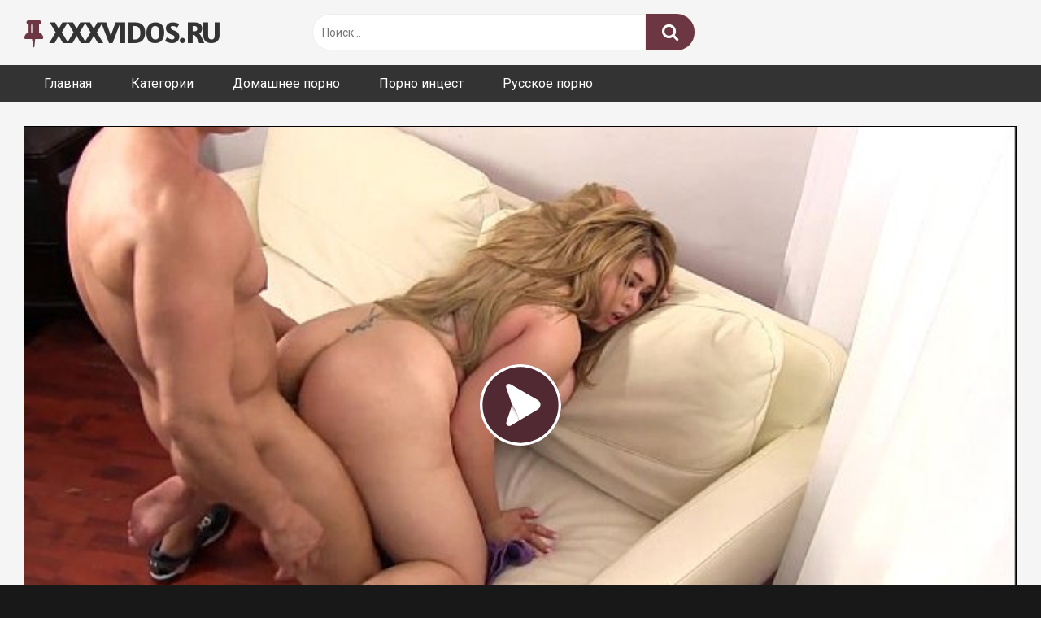

--- FILE ---
content_type: text/html; charset=UTF-8
request_url: https://xxxvidos.ru/svetlenkaya-zhirnaya-aziatka-arianny-gets-predlozhila-masteru-seks-za-remont-svoej-krutoj-tachki/
body_size: 13148
content:
<!DOCTYPE html>


<html lang="ru-RU">
<head>
<meta charset="UTF-8">
<meta content='width=device-width, initial-scale=1.0, maximum-scale=1.0, user-scalable=0' name='viewport' />
<link rel="profile" href="https://gmpg.org/xfn/11">
<link rel="icon" href="https://xxxvidos.ru/wp-content/uploads/2020/09/18.png">

<!-- Meta social networks -->

<!-- Meta Facebook -->
<meta property="fb:app_id" 			   content="966242223397117" />
<meta property="og:url"                content="https://xxxvidos.ru/svetlenkaya-zhirnaya-aziatka-arianny-gets-predlozhila-masteru-seks-za-remont-svoej-krutoj-tachki/" />
<meta property="og:type"               content="article" />
<meta property="og:title"              content="Светленькая жирная азиатка Arianny Gets предложила мастеру секс за ремонт своей крутой тачки" />
<meta property="og:description"        content="&lt;!-- wp:paragraph --&gt;
&lt;p&gt;Смотреть порно видео: Светленькая жирная азиатка Arianny Gets предложила мастеру секс за ремонт своей крутой тачки бесплатно онлайн&lt;/p&gt;
&lt;!-- /wp:paragraph --&gt;" />
<meta property="og:image"              content="https://xxxvidos.ru/wp-content/uploads/2020/09/curvy-asian-bbw-arianny-gets-pounded-like-hell-excl.jpg" />
<meta property="og:image:width" 	   content="200" />
<meta property="og:image:height" 	   content="200" />

<!-- Meta Twitter -->
<meta name="twitter:card" content="summary">
<!--<meta name="twitter:site" content="@site_username">-->
<meta name="twitter:title" content="Светленькая жирная азиатка Arianny Gets предложила мастеру секс за ремонт своей крутой тачки">
<meta name="twitter:description" content="&lt;!-- wp:paragraph --&gt;
&lt;p&gt;Смотреть порно видео: Светленькая жирная азиатка Arianny Gets предложила мастеру секс за ремонт своей крутой тачки бесплатно онлайн&lt;/p&gt;
&lt;!-- /wp:paragraph --&gt;">
<!--<meta name="twitter:creator" content="@creator_username">-->
<meta name="twitter:image" content="https://xxxvidos.ru/wp-content/uploads/2020/09/curvy-asian-bbw-arianny-gets-pounded-like-hell-excl.jpg">
<!--<meta name="twitter:domain" content="YourDomain.com">-->
<!-- Temp Style -->

<style>
            @import url(https://fonts.googleapis.com/css?family=Amaranth);
        body.custom-background {
        background-image: url();
        background-color: #181818!important;
        background-repeat: repeat;
        background-attachment: fixed;
    }
    .site-title a {        
        font-family: Amaranth;
        font-size: 36px;
    }
    .site-branding .logo img {
        max-width: 300px;
        max-height: 120px;
        margin-top: 0px;
        margin-left: 0px;
    }
    a,
    .site-title a i,
    .thumb-block:hover span.title,
    .categories-list .thumb-block:hover .entry-header .cat-title:before,
    .required,
    .post-like a:hover i,   
    .top-bar i:hover,
    .menu-toggle i,
    .main-navigation.toggled li:hover > a,
    .main-navigation.toggled li.focus > a,
    .main-navigation.toggled li.current_page_item > a,
    .main-navigation.toggled li.current-menu-item > a,
    #filters .filters-select:after,
    .top-bar .membership a i,
    .thumb-block:hover .photos-count i,
    .aside-filters span:hover a,
    .aside-filters span:hover a i,
    .filters a.active,
    .filters a:hover,
    .archive-aside a:hover,
    #video-links a:hover,
    #video-links a:hover i,
    .video-share .video-share-url a#clickme:hover,
    a#show-sharing-buttons.active,
    a#show-sharing-buttons.active i,
    .morelink:hover,
    .morelink:hover i,
    .footer-menu-container a:hover,
    .categories-list .thumb-block:hover .entry-header span,
    .tags-letter-block .tag-items .tag-item a:hover,
    .menu-toggle-open,
    .search-open {
        color: #6C3743;
    }
    button,
    .button,
    .btn,
    input[type="button"],
    input[type="reset"],
    input[type="submit"],
    .pagination ul li a.current,
    .pagination ul li a:hover,
    body #filters .label.secondary.active,
    .label.secondary:hover,
    .widget_categories ul li a:hover,
    a.tag-cloud-link:hover,
    .template-actors li a:hover,
    .rating-bar-meter,
    .vjs-play-progress,
    #filters .filters-options span:hover,
    .top-bar .social-share a:hover,
    .thumb-block:hover span.hd-video,
    .label:hover,
    .label:focus,
    .label:active,
    .mobile-pagination .pagination-nav span,
    .mobile-pagination .pagination-nav a {
        background-color: #6C3743!important;
    }
    button:hover,
    .button:hover {
        background-color: lighten(#6C3743,50%);
    }
    #video-tabs button.tab-link.active,
    .page-title,
    .page .entry-title,
    .comments-title,
    .comment-reply-title,
    input[type="text"]:focus,
    input[type="email"]:focus,
    input[type="url"]:focus,
    input[type="password"]:focus,
    input[type="search"]:focus,
    input[type="number"]:focus,
    input[type="tel"]:focus,
    input[type="range"]:focus,
    input[type="date"]:focus,
    input[type="month"]:focus,
    input[type="week"]:focus,
    input[type="time"]:focus,
    input[type="datetime"]:focus,
    input[type="datetime-local"]:focus,
    input[type="color"]:focus,
    textarea:focus,
    .filters a.active {
        border-color: #6C3743!important;
    }   
    ul li.current-menu-item a {
        border-bottom-color: #6C3743!important;
    } 
    .logo-watermark-img {
        max-width: px;
    }
    .video-js .vjs-big-play-button {
        background-color: #6C3743!important;
        border-color: #6C3743!important;
    }
</style>
<!-- Google Analytics -->

<!-- Meta Verification -->

<meta name='robots' content='index, follow, max-image-preview:large, max-snippet:-1, max-video-preview:-1' />

	<!-- This site is optimized with the Yoast SEO plugin v20.13 - https://yoast.com/wordpress/plugins/seo/ -->
	<title>Светленькая жирная азиатка Arianny Gets предложила мастеру секс за ремонт своей крутой тачки - Порно Видео</title>
	<meta name="description" content="Смотреть порно видео: Светленькая жирная азиатка Arianny Gets предложила мастеру секс за ремонт своей крутой тачки бесплатно онлайн" />
	<link rel="canonical" href="https://xxxvidos.ru/svetlenkaya-zhirnaya-aziatka-arianny-gets-predlozhila-masteru-seks-za-remont-svoej-krutoj-tachki/" />
	<meta property="og:locale" content="ru_RU" />
	<meta property="og:type" content="article" />
	<meta property="og:title" content="Светленькая жирная азиатка Arianny Gets предложила мастеру секс за ремонт своей крутой тачки - Порно Видео" />
	<meta property="og:description" content="Смотреть порно видео: Светленькая жирная азиатка Arianny Gets предложила мастеру секс за ремонт своей крутой тачки бесплатно онлайн" />
	<meta property="og:url" content="https://xxxvidos.ru/svetlenkaya-zhirnaya-aziatka-arianny-gets-predlozhila-masteru-seks-za-remont-svoej-krutoj-tachki/" />
	<meta property="og:site_name" content="Порно Видео" />
	<meta property="article:published_time" content="2020-09-13T17:17:52+00:00" />
	<meta property="og:image" content="https://xxxvidos.ru/wp-content/uploads/2020/09/curvy-asian-bbw-arianny-gets-pounded-like-hell-excl.jpg" />
	<meta property="og:image:width" content="600" />
	<meta property="og:image:height" content="337" />
	<meta property="og:image:type" content="image/jpeg" />
	<meta name="author" content="xxxvidos" />
	<meta name="twitter:card" content="summary_large_image" />
	<meta name="twitter:label1" content="Написано автором" />
	<meta name="twitter:data1" content="xxxvidos" />
	<script type="application/ld+json" class="yoast-schema-graph">{"@context":"https://schema.org","@graph":[{"@type":"WebPage","@id":"https://xxxvidos.ru/svetlenkaya-zhirnaya-aziatka-arianny-gets-predlozhila-masteru-seks-za-remont-svoej-krutoj-tachki/","url":"https://xxxvidos.ru/svetlenkaya-zhirnaya-aziatka-arianny-gets-predlozhila-masteru-seks-za-remont-svoej-krutoj-tachki/","name":"Светленькая жирная азиатка Arianny Gets предложила мастеру секс за ремонт своей крутой тачки - Порно Видео","isPartOf":{"@id":"https://xxxvidos.ru/#website"},"primaryImageOfPage":{"@id":"https://xxxvidos.ru/svetlenkaya-zhirnaya-aziatka-arianny-gets-predlozhila-masteru-seks-za-remont-svoej-krutoj-tachki/#primaryimage"},"image":{"@id":"https://xxxvidos.ru/svetlenkaya-zhirnaya-aziatka-arianny-gets-predlozhila-masteru-seks-za-remont-svoej-krutoj-tachki/#primaryimage"},"thumbnailUrl":"https://xxxvidos.ru/wp-content/uploads/2020/09/curvy-asian-bbw-arianny-gets-pounded-like-hell-excl.jpg","datePublished":"2020-09-13T17:17:52+00:00","dateModified":"2020-09-13T17:17:52+00:00","author":{"@id":"https://xxxvidos.ru/#/schema/person/28c868afb68457d1d4fd20a9552a8dbe"},"description":"Смотреть порно видео: Светленькая жирная азиатка Arianny Gets предложила мастеру секс за ремонт своей крутой тачки бесплатно онлайн","breadcrumb":{"@id":"https://xxxvidos.ru/svetlenkaya-zhirnaya-aziatka-arianny-gets-predlozhila-masteru-seks-za-remont-svoej-krutoj-tachki/#breadcrumb"},"inLanguage":"ru-RU","potentialAction":[{"@type":"ReadAction","target":["https://xxxvidos.ru/svetlenkaya-zhirnaya-aziatka-arianny-gets-predlozhila-masteru-seks-za-remont-svoej-krutoj-tachki/"]}]},{"@type":"ImageObject","inLanguage":"ru-RU","@id":"https://xxxvidos.ru/svetlenkaya-zhirnaya-aziatka-arianny-gets-predlozhila-masteru-seks-za-remont-svoej-krutoj-tachki/#primaryimage","url":"https://xxxvidos.ru/wp-content/uploads/2020/09/curvy-asian-bbw-arianny-gets-pounded-like-hell-excl.jpg","contentUrl":"https://xxxvidos.ru/wp-content/uploads/2020/09/curvy-asian-bbw-arianny-gets-pounded-like-hell-excl.jpg","width":600,"height":337},{"@type":"BreadcrumbList","@id":"https://xxxvidos.ru/svetlenkaya-zhirnaya-aziatka-arianny-gets-predlozhila-masteru-seks-za-remont-svoej-krutoj-tachki/#breadcrumb","itemListElement":[{"@type":"ListItem","position":1,"name":"Главная страница","item":"https://xxxvidos.ru/"},{"@type":"ListItem","position":2,"name":"Светленькая жирная азиатка Arianny Gets предложила мастеру секс за ремонт своей крутой тачки"}]},{"@type":"WebSite","@id":"https://xxxvidos.ru/#website","url":"https://xxxvidos.ru/","name":"Порно Видео","description":"Ещё один сайт на WordPress","potentialAction":[{"@type":"SearchAction","target":{"@type":"EntryPoint","urlTemplate":"https://xxxvidos.ru/?s={search_term_string}"},"query-input":"required name=search_term_string"}],"inLanguage":"ru-RU"},{"@type":"Person","@id":"https://xxxvidos.ru/#/schema/person/28c868afb68457d1d4fd20a9552a8dbe","name":"xxxvidos","sameAs":["https://xxxvidos.ru"],"url":"https://xxxvidos.ru/author/xxxvidos/"}]}</script>
	<!-- / Yoast SEO plugin. -->


<link rel='dns-prefetch' href='//vjs.zencdn.net' />
<link rel='dns-prefetch' href='//unpkg.com' />
<link rel='dns-prefetch' href='//fonts.googleapis.com' />
<link rel="alternate" type="application/rss+xml" title="Порно Видео &raquo; Лента" href="https://xxxvidos.ru/feed/" />
<link rel="alternate" type="application/rss+xml" title="Порно Видео &raquo; Лента комментариев" href="https://xxxvidos.ru/comments/feed/" />
<link rel="alternate" type="application/rss+xml" title="Порно Видео &raquo; Лента комментариев к &laquo;Светленькая жирная азиатка Arianny Gets предложила мастеру секс за ремонт своей крутой тачки&raquo;" href="https://xxxvidos.ru/svetlenkaya-zhirnaya-aziatka-arianny-gets-predlozhila-masteru-seks-za-remont-svoej-krutoj-tachki/feed/" />
<script type="text/javascript">
window._wpemojiSettings = {"baseUrl":"https:\/\/s.w.org\/images\/core\/emoji\/14.0.0\/72x72\/","ext":".png","svgUrl":"https:\/\/s.w.org\/images\/core\/emoji\/14.0.0\/svg\/","svgExt":".svg","source":{"concatemoji":"https:\/\/xxxvidos.ru\/wp-includes\/js\/wp-emoji-release.min.js?ver=6.1.9"}};
/*! This file is auto-generated */
!function(e,a,t){var n,r,o,i=a.createElement("canvas"),p=i.getContext&&i.getContext("2d");function s(e,t){var a=String.fromCharCode,e=(p.clearRect(0,0,i.width,i.height),p.fillText(a.apply(this,e),0,0),i.toDataURL());return p.clearRect(0,0,i.width,i.height),p.fillText(a.apply(this,t),0,0),e===i.toDataURL()}function c(e){var t=a.createElement("script");t.src=e,t.defer=t.type="text/javascript",a.getElementsByTagName("head")[0].appendChild(t)}for(o=Array("flag","emoji"),t.supports={everything:!0,everythingExceptFlag:!0},r=0;r<o.length;r++)t.supports[o[r]]=function(e){if(p&&p.fillText)switch(p.textBaseline="top",p.font="600 32px Arial",e){case"flag":return s([127987,65039,8205,9895,65039],[127987,65039,8203,9895,65039])?!1:!s([55356,56826,55356,56819],[55356,56826,8203,55356,56819])&&!s([55356,57332,56128,56423,56128,56418,56128,56421,56128,56430,56128,56423,56128,56447],[55356,57332,8203,56128,56423,8203,56128,56418,8203,56128,56421,8203,56128,56430,8203,56128,56423,8203,56128,56447]);case"emoji":return!s([129777,127995,8205,129778,127999],[129777,127995,8203,129778,127999])}return!1}(o[r]),t.supports.everything=t.supports.everything&&t.supports[o[r]],"flag"!==o[r]&&(t.supports.everythingExceptFlag=t.supports.everythingExceptFlag&&t.supports[o[r]]);t.supports.everythingExceptFlag=t.supports.everythingExceptFlag&&!t.supports.flag,t.DOMReady=!1,t.readyCallback=function(){t.DOMReady=!0},t.supports.everything||(n=function(){t.readyCallback()},a.addEventListener?(a.addEventListener("DOMContentLoaded",n,!1),e.addEventListener("load",n,!1)):(e.attachEvent("onload",n),a.attachEvent("onreadystatechange",function(){"complete"===a.readyState&&t.readyCallback()})),(e=t.source||{}).concatemoji?c(e.concatemoji):e.wpemoji&&e.twemoji&&(c(e.twemoji),c(e.wpemoji)))}(window,document,window._wpemojiSettings);
</script>
<style type="text/css">
img.wp-smiley,
img.emoji {
	display: inline !important;
	border: none !important;
	box-shadow: none !important;
	height: 1em !important;
	width: 1em !important;
	margin: 0 0.07em !important;
	vertical-align: -0.1em !important;
	background: none !important;
	padding: 0 !important;
}
</style>
	<link rel='stylesheet' id='wp-block-library-css' href='https://xxxvidos.ru/wp-includes/css/dist/block-library/style.min.css?ver=6.1.9' type='text/css' media='all' />
<link rel='stylesheet' id='classic-theme-styles-css' href='https://xxxvidos.ru/wp-includes/css/classic-themes.min.css?ver=1' type='text/css' media='all' />
<style id='global-styles-inline-css' type='text/css'>
body{--wp--preset--color--black: #000000;--wp--preset--color--cyan-bluish-gray: #abb8c3;--wp--preset--color--white: #ffffff;--wp--preset--color--pale-pink: #f78da7;--wp--preset--color--vivid-red: #cf2e2e;--wp--preset--color--luminous-vivid-orange: #ff6900;--wp--preset--color--luminous-vivid-amber: #fcb900;--wp--preset--color--light-green-cyan: #7bdcb5;--wp--preset--color--vivid-green-cyan: #00d084;--wp--preset--color--pale-cyan-blue: #8ed1fc;--wp--preset--color--vivid-cyan-blue: #0693e3;--wp--preset--color--vivid-purple: #9b51e0;--wp--preset--gradient--vivid-cyan-blue-to-vivid-purple: linear-gradient(135deg,rgba(6,147,227,1) 0%,rgb(155,81,224) 100%);--wp--preset--gradient--light-green-cyan-to-vivid-green-cyan: linear-gradient(135deg,rgb(122,220,180) 0%,rgb(0,208,130) 100%);--wp--preset--gradient--luminous-vivid-amber-to-luminous-vivid-orange: linear-gradient(135deg,rgba(252,185,0,1) 0%,rgba(255,105,0,1) 100%);--wp--preset--gradient--luminous-vivid-orange-to-vivid-red: linear-gradient(135deg,rgba(255,105,0,1) 0%,rgb(207,46,46) 100%);--wp--preset--gradient--very-light-gray-to-cyan-bluish-gray: linear-gradient(135deg,rgb(238,238,238) 0%,rgb(169,184,195) 100%);--wp--preset--gradient--cool-to-warm-spectrum: linear-gradient(135deg,rgb(74,234,220) 0%,rgb(151,120,209) 20%,rgb(207,42,186) 40%,rgb(238,44,130) 60%,rgb(251,105,98) 80%,rgb(254,248,76) 100%);--wp--preset--gradient--blush-light-purple: linear-gradient(135deg,rgb(255,206,236) 0%,rgb(152,150,240) 100%);--wp--preset--gradient--blush-bordeaux: linear-gradient(135deg,rgb(254,205,165) 0%,rgb(254,45,45) 50%,rgb(107,0,62) 100%);--wp--preset--gradient--luminous-dusk: linear-gradient(135deg,rgb(255,203,112) 0%,rgb(199,81,192) 50%,rgb(65,88,208) 100%);--wp--preset--gradient--pale-ocean: linear-gradient(135deg,rgb(255,245,203) 0%,rgb(182,227,212) 50%,rgb(51,167,181) 100%);--wp--preset--gradient--electric-grass: linear-gradient(135deg,rgb(202,248,128) 0%,rgb(113,206,126) 100%);--wp--preset--gradient--midnight: linear-gradient(135deg,rgb(2,3,129) 0%,rgb(40,116,252) 100%);--wp--preset--duotone--dark-grayscale: url('#wp-duotone-dark-grayscale');--wp--preset--duotone--grayscale: url('#wp-duotone-grayscale');--wp--preset--duotone--purple-yellow: url('#wp-duotone-purple-yellow');--wp--preset--duotone--blue-red: url('#wp-duotone-blue-red');--wp--preset--duotone--midnight: url('#wp-duotone-midnight');--wp--preset--duotone--magenta-yellow: url('#wp-duotone-magenta-yellow');--wp--preset--duotone--purple-green: url('#wp-duotone-purple-green');--wp--preset--duotone--blue-orange: url('#wp-duotone-blue-orange');--wp--preset--font-size--small: 13px;--wp--preset--font-size--medium: 20px;--wp--preset--font-size--large: 36px;--wp--preset--font-size--x-large: 42px;--wp--preset--spacing--20: 0.44rem;--wp--preset--spacing--30: 0.67rem;--wp--preset--spacing--40: 1rem;--wp--preset--spacing--50: 1.5rem;--wp--preset--spacing--60: 2.25rem;--wp--preset--spacing--70: 3.38rem;--wp--preset--spacing--80: 5.06rem;}:where(.is-layout-flex){gap: 0.5em;}body .is-layout-flow > .alignleft{float: left;margin-inline-start: 0;margin-inline-end: 2em;}body .is-layout-flow > .alignright{float: right;margin-inline-start: 2em;margin-inline-end: 0;}body .is-layout-flow > .aligncenter{margin-left: auto !important;margin-right: auto !important;}body .is-layout-constrained > .alignleft{float: left;margin-inline-start: 0;margin-inline-end: 2em;}body .is-layout-constrained > .alignright{float: right;margin-inline-start: 2em;margin-inline-end: 0;}body .is-layout-constrained > .aligncenter{margin-left: auto !important;margin-right: auto !important;}body .is-layout-constrained > :where(:not(.alignleft):not(.alignright):not(.alignfull)){max-width: var(--wp--style--global--content-size);margin-left: auto !important;margin-right: auto !important;}body .is-layout-constrained > .alignwide{max-width: var(--wp--style--global--wide-size);}body .is-layout-flex{display: flex;}body .is-layout-flex{flex-wrap: wrap;align-items: center;}body .is-layout-flex > *{margin: 0;}:where(.wp-block-columns.is-layout-flex){gap: 2em;}.has-black-color{color: var(--wp--preset--color--black) !important;}.has-cyan-bluish-gray-color{color: var(--wp--preset--color--cyan-bluish-gray) !important;}.has-white-color{color: var(--wp--preset--color--white) !important;}.has-pale-pink-color{color: var(--wp--preset--color--pale-pink) !important;}.has-vivid-red-color{color: var(--wp--preset--color--vivid-red) !important;}.has-luminous-vivid-orange-color{color: var(--wp--preset--color--luminous-vivid-orange) !important;}.has-luminous-vivid-amber-color{color: var(--wp--preset--color--luminous-vivid-amber) !important;}.has-light-green-cyan-color{color: var(--wp--preset--color--light-green-cyan) !important;}.has-vivid-green-cyan-color{color: var(--wp--preset--color--vivid-green-cyan) !important;}.has-pale-cyan-blue-color{color: var(--wp--preset--color--pale-cyan-blue) !important;}.has-vivid-cyan-blue-color{color: var(--wp--preset--color--vivid-cyan-blue) !important;}.has-vivid-purple-color{color: var(--wp--preset--color--vivid-purple) !important;}.has-black-background-color{background-color: var(--wp--preset--color--black) !important;}.has-cyan-bluish-gray-background-color{background-color: var(--wp--preset--color--cyan-bluish-gray) !important;}.has-white-background-color{background-color: var(--wp--preset--color--white) !important;}.has-pale-pink-background-color{background-color: var(--wp--preset--color--pale-pink) !important;}.has-vivid-red-background-color{background-color: var(--wp--preset--color--vivid-red) !important;}.has-luminous-vivid-orange-background-color{background-color: var(--wp--preset--color--luminous-vivid-orange) !important;}.has-luminous-vivid-amber-background-color{background-color: var(--wp--preset--color--luminous-vivid-amber) !important;}.has-light-green-cyan-background-color{background-color: var(--wp--preset--color--light-green-cyan) !important;}.has-vivid-green-cyan-background-color{background-color: var(--wp--preset--color--vivid-green-cyan) !important;}.has-pale-cyan-blue-background-color{background-color: var(--wp--preset--color--pale-cyan-blue) !important;}.has-vivid-cyan-blue-background-color{background-color: var(--wp--preset--color--vivid-cyan-blue) !important;}.has-vivid-purple-background-color{background-color: var(--wp--preset--color--vivid-purple) !important;}.has-black-border-color{border-color: var(--wp--preset--color--black) !important;}.has-cyan-bluish-gray-border-color{border-color: var(--wp--preset--color--cyan-bluish-gray) !important;}.has-white-border-color{border-color: var(--wp--preset--color--white) !important;}.has-pale-pink-border-color{border-color: var(--wp--preset--color--pale-pink) !important;}.has-vivid-red-border-color{border-color: var(--wp--preset--color--vivid-red) !important;}.has-luminous-vivid-orange-border-color{border-color: var(--wp--preset--color--luminous-vivid-orange) !important;}.has-luminous-vivid-amber-border-color{border-color: var(--wp--preset--color--luminous-vivid-amber) !important;}.has-light-green-cyan-border-color{border-color: var(--wp--preset--color--light-green-cyan) !important;}.has-vivid-green-cyan-border-color{border-color: var(--wp--preset--color--vivid-green-cyan) !important;}.has-pale-cyan-blue-border-color{border-color: var(--wp--preset--color--pale-cyan-blue) !important;}.has-vivid-cyan-blue-border-color{border-color: var(--wp--preset--color--vivid-cyan-blue) !important;}.has-vivid-purple-border-color{border-color: var(--wp--preset--color--vivid-purple) !important;}.has-vivid-cyan-blue-to-vivid-purple-gradient-background{background: var(--wp--preset--gradient--vivid-cyan-blue-to-vivid-purple) !important;}.has-light-green-cyan-to-vivid-green-cyan-gradient-background{background: var(--wp--preset--gradient--light-green-cyan-to-vivid-green-cyan) !important;}.has-luminous-vivid-amber-to-luminous-vivid-orange-gradient-background{background: var(--wp--preset--gradient--luminous-vivid-amber-to-luminous-vivid-orange) !important;}.has-luminous-vivid-orange-to-vivid-red-gradient-background{background: var(--wp--preset--gradient--luminous-vivid-orange-to-vivid-red) !important;}.has-very-light-gray-to-cyan-bluish-gray-gradient-background{background: var(--wp--preset--gradient--very-light-gray-to-cyan-bluish-gray) !important;}.has-cool-to-warm-spectrum-gradient-background{background: var(--wp--preset--gradient--cool-to-warm-spectrum) !important;}.has-blush-light-purple-gradient-background{background: var(--wp--preset--gradient--blush-light-purple) !important;}.has-blush-bordeaux-gradient-background{background: var(--wp--preset--gradient--blush-bordeaux) !important;}.has-luminous-dusk-gradient-background{background: var(--wp--preset--gradient--luminous-dusk) !important;}.has-pale-ocean-gradient-background{background: var(--wp--preset--gradient--pale-ocean) !important;}.has-electric-grass-gradient-background{background: var(--wp--preset--gradient--electric-grass) !important;}.has-midnight-gradient-background{background: var(--wp--preset--gradient--midnight) !important;}.has-small-font-size{font-size: var(--wp--preset--font-size--small) !important;}.has-medium-font-size{font-size: var(--wp--preset--font-size--medium) !important;}.has-large-font-size{font-size: var(--wp--preset--font-size--large) !important;}.has-x-large-font-size{font-size: var(--wp--preset--font-size--x-large) !important;}
.wp-block-navigation a:where(:not(.wp-element-button)){color: inherit;}
:where(.wp-block-columns.is-layout-flex){gap: 2em;}
.wp-block-pullquote{font-size: 1.5em;line-height: 1.6;}
</style>
<link rel='stylesheet' id='wpst-font-awesome-css' href='https://xxxvidos.ru/wp-content/themes/ultimatube/assets/stylesheets/font-awesome/css/font-awesome.min.css?ver=4.7.0' type='text/css' media='all' />
<link rel='stylesheet' id='wpst-videojs-style-css' href='//vjs.zencdn.net/7.8.4/video-js.css?ver=7.8.4' type='text/css' media='all' />
<link rel='stylesheet' id='wpst-roboto-font-css' href='https://fonts.googleapis.com/css?family=Roboto%3A400%2C700&#038;ver=1.1.4' type='text/css' media='all' />
<link rel='stylesheet' id='wpst-style-css' href='https://xxxvidos.ru/wp-content/themes/ultimatube/style.css?ver=1.1.4' type='text/css' media='all' />
<script type='text/javascript' src='https://xxxvidos.ru/wp-includes/js/jquery/jquery.min.js?ver=3.6.1' id='jquery-core-js'></script>
<script type='text/javascript' src='https://xxxvidos.ru/wp-includes/js/jquery/jquery-migrate.min.js?ver=3.3.2' id='jquery-migrate-js'></script>
<link rel="https://api.w.org/" href="https://xxxvidos.ru/wp-json/" /><link rel="alternate" type="application/json" href="https://xxxvidos.ru/wp-json/wp/v2/posts/503" /><link rel="EditURI" type="application/rsd+xml" title="RSD" href="https://xxxvidos.ru/xmlrpc.php?rsd" />
<link rel="wlwmanifest" type="application/wlwmanifest+xml" href="https://xxxvidos.ru/wp-includes/wlwmanifest.xml" />
<meta name="generator" content="WordPress 6.1.9" />
<link rel='shortlink' href='https://xxxvidos.ru/?p=503' />
<link rel="alternate" type="application/json+oembed" href="https://xxxvidos.ru/wp-json/oembed/1.0/embed?url=https%3A%2F%2Fxxxvidos.ru%2Fsvetlenkaya-zhirnaya-aziatka-arianny-gets-predlozhila-masteru-seks-za-remont-svoej-krutoj-tachki%2F" />
<link rel="alternate" type="text/xml+oembed" href="https://xxxvidos.ru/wp-json/oembed/1.0/embed?url=https%3A%2F%2Fxxxvidos.ru%2Fsvetlenkaya-zhirnaya-aziatka-arianny-gets-predlozhila-masteru-seks-za-remont-svoej-krutoj-tachki%2F&#038;format=xml" />
<link rel="pingback" href="https://xxxvidos.ru/xmlrpc.php"><style type="text/css" id="custom-background-css">
body.custom-background { background-color: #494949; }
</style>
	</head>

<body class="post-template-default single single-post postid-503 single-format-video custom-background">

<div id="page">
	<a class="skip-link screen-reader-text" href="#content">Skip to content</a>

	<div class="header row">
		<div class="site-branding">
			<div class="logo">
															<p class="site-title"><a href="https://xxxvidos.ru/" rel="home"><i class="fa fa-thumb-tack"></i> XXXVIDOS.RU</a></p>
										
				
							</div>
		</div><!-- .site-branding -->
		
		<div class="search-menu-mobile">
    <div class="header-search-mobile">
        <i class="fa fa-search"></i>    
    </div>	
    <div id="menu-toggle">
        <i class="fa fa-bars"></i>
    </div>
</div>

<div class="header-search">
    <form method="get" id="searchform" action="https://xxxvidos.ru/">        
                    <input class="input-group-field" value="Поиск..." name="s" id="s" onfocus="if (this.value == 'Поиск...') {this.value = '';}" onblur="if (this.value == '') {this.value = 'Поиск...';}" type="text" />
                
        <input class="fa-input" type="submit" id="searchsubmit" value="&#xf002;" />        
    </form>
</div>
		<nav id="site-navigation" class="main-navigation " role="navigation">
						<div id="head-mobile"></div>
			<div class="button-nav"></div>			
			<ul id="menu-main-menu" class="menu"><li id="menu-item-12" class="menu-item menu-item-type-custom menu-item-object-custom menu-item-home menu-item-12"><a href="https://xxxvidos.ru">Главная</a></li>
<li id="menu-item-13" class="menu-item menu-item-type-post_type menu-item-object-page menu-item-13"><a href="https://xxxvidos.ru/categories/">Категории</a></li>
<li id="menu-item-1160" class="menu-item menu-item-type-custom menu-item-object-custom menu-item-1160"><a href="https://xxxvidos.ru/category/domashnee-porno/">Домашнее порно</a></li>
<li id="menu-item-1161" class="menu-item menu-item-type-custom menu-item-object-custom menu-item-1161"><a href="https://xxxvidos.ru/category/porno-intsest/">Порно инцест</a></li>
<li id="menu-item-1163" class="menu-item menu-item-type-custom menu-item-object-custom menu-item-1163"><a href="https://xxxvidos.ru/category/russkoe-porno/">Русское порно</a></li>
</ul>		</nav>
	</div>
	<div class="clear"></div> 

	
	<div id="content" class="site-content row">

	<div id="primary" class="content-area">
		<main id="main" class="site-main" role="main">

		
<article id="post-503" class="post-503 post type-post status-publish format-video has-post-thumbnail hentry category-tolstushki-porno post_format-post-format-video" itemprop="video" itemscope itemtype="http://schema.org/VideoObject">
	
	<div class="entry-content">
		
<div class="video-player-area 
">
	<div class="video-player">
		<meta itemprop="author" content="xxxvidos" />
		<meta itemprop="name" content="Светленькая жирная азиатка Arianny Gets предложила мастеру секс за ремонт своей крутой тачки" />
					<meta itemprop="description" content="Смотреть порно видео: Светленькая жирная азиатка Arianny Gets предложила мастеру секс за ремонт своей крутой тачки бесплатно онлайн" />
				<meta itemprop="duration" content="P0DT0H7M0S" />
		<meta itemprop="thumbnailUrl" content="https://cdn77-pic.xvideos-cdn.com/videos/thumbs169lll/b4/40/72/b440724082cd140af153189a26d3ebd8/b440724082cd140af153189a26d3ebd8.22.jpg" />
					<meta itemprop="embedURL" content="https://www.xvideos.com/embedframe/14226277" />
				<meta itemprop="uploadDate" content="2020-09-13T20:17:52+03:00" />

					<div class="responsive-player">
				<iframe src="https://xxxvidos.ru/wp-content/plugins/clean-tube-player/public/player-x.php?q=[base64]" frameborder="0" scrolling="no" allowfullscreen></iframe>			</div>
		
		<!-- Inside video player advertising -->
								</div>

				
	<div class="video-infos">
		<div class="title-views">
			<h1 itemprop="name">Светленькая жирная азиатка Arianny Gets предложила мастеру секс за ремонт своей крутой тачки</h1>							<span class="views"><i class="fa fa-eye"></i> 88</span>
					</div>
		        
	</div>

	<div class="video-actions">
					<div id="video-rate"><div class="post-like"><a href="#" data-post_id="503" data-post_like="like"><span class="like" title="Мне нравится"><span id="more"><i class="fa fa-thumbs-up"></i></span></a>
		<div class="rating-likes-bar">
			<div class="likes"><span class="likes_count">0</span> / <span class="dislikes_count">0</span></div>
			<div class="rating-bar">			
				<div class="rating-bar-meter"></div>
			</div>		
		</div>
		<a href="#" data-post_id="503" data-post_like="dislike">
			<span title="Мне не нравится" class="qtip dislike"><span id="less"><i class="fa fa-thumbs-down fa-flip-horizontal"></i></span></span>
		</a></div></div>    
							<div id="video-links">
				<a id="show-sharing-buttons" href="#!"><i class="fa fa-share-alt"></i> Поделиться</a>
							</div>
			</div>   
			<div class="video-share">
			<span class="title">Поделиться</span>
			<div class="share-buttons">
				    <!-- Facebook -->
            <div id="fb-root"></div>
        <script>(function(d, s, id) {
        var js, fjs = d.getElementsByTagName(s)[0];
        if (d.getElementById(id)) return;
        js = d.createElement(s); js.id = id;
        js.src = 'https://connect.facebook.net/fr_FR/sdk.js#xfbml=1&version=v2.12';
        fjs.parentNode.insertBefore(js, fjs);
        }(document, 'script', 'facebook-jssdk'));</script>
        <a target="_blank" href="https://www.facebook.com/sharer/sharer.php?u=https://xxxvidos.ru/svetlenkaya-zhirnaya-aziatka-arianny-gets-predlozhila-masteru-seks-za-remont-svoej-krutoj-tachki/&amp;src=sdkpreparse"><i id="facebook" class="fa fa-facebook"></i></a>
    
    <!-- Twitter -->
            <a target="_blank" href="https://twitter.com/home?status=https://xxxvidos.ru/svetlenkaya-zhirnaya-aziatka-arianny-gets-predlozhila-masteru-seks-za-remont-svoej-krutoj-tachki/"><i id="twitter" class="fa fa-twitter"></i></a>
    
    <!-- Google Plus -->
            <a target="_blank" href="https://plus.google.com/share?url=https://xxxvidos.ru/svetlenkaya-zhirnaya-aziatka-arianny-gets-predlozhila-masteru-seks-za-remont-svoej-krutoj-tachki/"><i id="googleplus" class="fa fa-google-plus"></i></a>
    
    <!-- Linkedin -->
            <a target="_blank" href="https://www.linkedin.com/shareArticle?mini=true&amp;url=https://xxxvidos.ru/svetlenkaya-zhirnaya-aziatka-arianny-gets-predlozhila-masteru-seks-za-remont-svoej-krutoj-tachki/&amp;title=Светленькая жирная азиатка Arianny Gets предложила мастеру секс за ремонт своей крутой тачки&amp;summary=&lt;!-- wp:paragraph --&gt;
&lt;p&gt;Смотреть порно видео: Светленькая жирная азиатка Arianny Gets предложила мастеру секс за ремонт своей крутой тачки бесплатно онлайн&lt;/p&gt;
&lt;!-- /wp:paragraph --&gt;&amp;source=https://xxxvidos.ru"><i id="linkedin" class="fa fa-linkedin"></i></a>
            
    <!-- Tumblr -->
            <a target="_blank" href="https://tumblr.com/widgets/share/tool?canonicalUrl=https://xxxvidos.ru/svetlenkaya-zhirnaya-aziatka-arianny-gets-predlozhila-masteru-seks-za-remont-svoej-krutoj-tachki/"><i id="tumblr" class="fa fa-tumblr-square"></i></a>
    
    <!-- Reddit -->
            <a target="_blank" href="http://www.reddit.com/submit?url"><i id="reddit" class="fa fa-reddit-square"></i></a>
    
    <!-- Odnoklassniki -->
            <a target="_blank" href="http://www.odnoklassniki.ru/dk?st.cmd=addShare&st._surl=https://xxxvidos.ru/svetlenkaya-zhirnaya-aziatka-arianny-gets-predlozhila-masteru-seks-za-remont-svoej-krutoj-tachki/&title=Светленькая жирная азиатка Arianny Gets предложила мастеру секс за ремонт своей крутой тачки"><i id="odnoklassniki" class="fa fa-odnoklassniki"></i></a>
    
    <!-- VK -->
            <script type="text/javascript" src="https://vk.com/js/api/share.js?95" charset="windows-1251"></script>
        <a href="http://vk.com/share.php?url=https://xxxvidos.ru/svetlenkaya-zhirnaya-aziatka-arianny-gets-predlozhila-masteru-seks-za-remont-svoej-krutoj-tachki/" target="_blank"><i id="vk" class="fa fa-vk"></i></a>
    
    <!-- Email -->
            <a target="_blank" href="/cdn-cgi/l/email-protection#[base64]"><i id="email" class="fa fa-envelope"></i></a>
    			</div>
			<div class="video-share-url">
				<textarea id="copyme" readonly="readonly">https://xxxvidos.ru/svetlenkaya-zhirnaya-aziatka-arianny-gets-predlozhila-masteru-seks-za-remont-svoej-krutoj-tachki/</textarea>
				<a id="clickme">Копировать ссылку</a>
				<textarea id="temptext"></textarea>
			</div>
			<div class="clear"></div>
		</div>        				
	
			<div class="video-tags">
			<div class="tags-list"><a href="https://xxxvidos.ru/category/tolstushki-porno/" class="label" title="Толстушки порно"><i class="fa fa-folder"></i> Толстушки порно</a></div>		</div>
	
	<!-- Description -->
			<div class="video-description">            
			<div class="desc 
			">
			
<p>Смотреть порно видео: Светленькая жирная азиатка Arianny Gets предложила мастеру секс за ремонт своей крутой тачки бесплатно онлайн</p>
			</div>
		</div>
		
</div><!-- .video-player-area -->
				<div class="sidebar-ads">
            </div>	</div>
	
	<div class="under-video-block">
                                <div class="videos-list">
            <article id="post-516" class="thumb-block post-516 post type-post status-publish format-video has-post-thumbnail hentry category-tolstushki-porno post_format-post-format-video">
	<a href="https://xxxvidos.ru/ryzhevolosaya-tolstushka-julie-ann-s-zhadnostyu-sosnula-hudomu-muzhiku-i-otdalas-na-chetverenkah/" title="Рыжеволосая толстушка Julie Ann с жадностью соснула худому мужику и отдалась на четвереньках">

		<!-- Trailer -->
		
					<!-- Thumbnail -->
			<div class="post-thumbnail " >
				<img data-src="https://xxxvidos.ru/wp-content/uploads/2020/09/horny-redhead-bbw-julie-ann-more-gets-her-pussy-reamed-period-320x180.jpg" alt="Рыжеволосая толстушка Julie Ann с жадностью соснула худому мужику и отдалась на четвереньках" src="https://xxxvidos.ru/wp-content/themes/ultimatube/assets/img/px.gif">												<span class="duration">08:00</span>			</div>

		
		<header class="entry-header">
			<span class="title">Рыжеволосая толстушка Julie Ann с жадностью соснула худому мужику и отдалась на четвереньках</span>

							<div class="under-thumb">
											<span class="views"><i class="fa fa-eye"></i> 80</span>
					
																				</div>
					</header><!-- .entry-header -->
	</a>
</article><!-- #post-## -->
<article id="post-535" class="thumb-block post-535 post type-post status-publish format-video has-post-thumbnail hentry category-tolstushki-porno post_format-post-format-video">
	<a href="https://xxxvidos.ru/svetlovolosaya-molodaya-tolstushka-sasha-juggs-gluboko-sosnula-tolstyj-chlen-i-dala-stariku-rakom/" title="Светловолосая молодая толстушка Sasha Juggs глубоко соснула толстый член и дала старику раком">

		<!-- Trailer -->
		
					<!-- Thumbnail -->
			<div class="post-thumbnail " >
				<img data-src="https://xxxvidos.ru/wp-content/uploads/2020/09/big-titted-bbw-sasha-juggs-gets-her-chubby-pussy-hammered-hard-320x180.jpg" alt="Светловолосая молодая толстушка Sasha Juggs глубоко соснула толстый член и дала старику раком" src="https://xxxvidos.ru/wp-content/themes/ultimatube/assets/img/px.gif">												<span class="duration">09:00</span>			</div>

		
		<header class="entry-header">
			<span class="title">Светловолосая молодая толстушка Sasha Juggs глубоко соснула толстый член и дала старику раком</span>

							<div class="under-thumb">
											<span class="views"><i class="fa fa-eye"></i> 407</span>
					
																				</div>
					</header><!-- .entry-header -->
	</a>
</article><!-- #post-## -->
<article id="post-533" class="thumb-block post-533 post type-post status-publish format-video has-post-thumbnail hentry category-tolstushki-porno post_format-post-format-video">
	<a href="https://xxxvidos.ru/dve-neveroyatno-zhirnye-sestrenki-bryunetki-ugovorili-na-gruppovuhu-hudenkogo-macho-s-bolshim-herom/" title="Две невероятно жирные сестренки брюнетки уговорили на групповуху худенького мачо с большим хером">

		<!-- Trailer -->
		
					<!-- Thumbnail -->
			<div class="post-thumbnail " >
				<img data-src="https://xxxvidos.ru/wp-content/uploads/2020/09/super-tanker-threesome-320x180.jpg" alt="Две невероятно жирные сестренки брюнетки уговорили на групповуху худенького мачо с большим хером" src="https://xxxvidos.ru/wp-content/themes/ultimatube/assets/img/px.gif">												<span class="duration">08:00</span>			</div>

		
		<header class="entry-header">
			<span class="title">Две невероятно жирные сестренки брюнетки уговорили на групповуху худенького мачо с большим хером</span>

							<div class="under-thumb">
											<span class="views"><i class="fa fa-eye"></i> 114</span>
					
																		<span class="rating"><i class="fa fa-thumbs-up"></i> 100%</span>
															</div>
					</header><!-- .entry-header -->
	</a>
</article><!-- #post-## -->
<article id="post-530" class="thumb-block post-530 post type-post status-publish format-video has-post-thumbnail hentry category-tolstushki-porno post_format-post-format-video">
	<a href="https://xxxvidos.ru/18-letnyuyu-simpatichnuyu-tolstushku-na-privatnom-kastinge-deret-rakom-temnokozhij-agent/" title="18 летнюю симпатичную толстушку на приватном кастинге дерет раком темнокожий агент">

		<!-- Trailer -->
		
					<!-- Thumbnail -->
			<div class="post-thumbnail " >
				<img data-src="https://xxxvidos.ru/wp-content/uploads/2020/09/18-year-old-bbw-fucked-during-casting-320x180.jpg" alt="18 летнюю симпатичную толстушку на приватном кастинге дерет раком темнокожий агент" src="https://xxxvidos.ru/wp-content/themes/ultimatube/assets/img/px.gif">												<span class="duration">14:00</span>			</div>

		
		<header class="entry-header">
			<span class="title">18 летнюю симпатичную толстушку на приватном кастинге дерет раком темнокожий агент</span>

							<div class="under-thumb">
											<span class="views"><i class="fa fa-eye"></i> 210</span>
					
																		<span class="rating"><i class="fa fa-thumbs-up"></i> 0%</span>
															</div>
					</header><!-- .entry-header -->
	</a>
</article><!-- #post-## -->
<article id="post-527" class="thumb-block post-527 post type-post status-publish format-video has-post-thumbnail hentry category-tolstushki-porno post_format-post-format-video">
	<a href="https://xxxvidos.ru/lysyj-zdorovyj-negr-bolshim-chernym-huem-smog-otodrat-ryzhuyu-tolstushku-kandi-kobain/" title="Лысый здоровый негр большим черным хуем смог отодрать рыжую толстушку Kandi Kobain">

		<!-- Trailer -->
		
					<!-- Thumbnail -->
			<div class="post-thumbnail " >
				<img data-src="https://xxxvidos.ru/wp-content/uploads/2020/09/sexy-busty-white-bbw-slut-kandi-kobain-fucks-big-black-cock-320x180.jpg" alt="Лысый здоровый негр большим черным хуем смог отодрать рыжую толстушку Kandi Kobain" src="https://xxxvidos.ru/wp-content/themes/ultimatube/assets/img/px.gif">												<span class="duration">03:00</span>			</div>

		
		<header class="entry-header">
			<span class="title">Лысый здоровый негр большим черным хуем смог отодрать рыжую толстушку Kandi Kobain</span>

							<div class="under-thumb">
											<span class="views"><i class="fa fa-eye"></i> 195</span>
					
																		<span class="rating"><i class="fa fa-thumbs-up"></i> 0%</span>
															</div>
					</header><!-- .entry-header -->
	</a>
</article><!-- #post-## -->
<article id="post-526" class="thumb-block post-526 post type-post status-publish format-video has-post-thumbnail hentry category-tolstushki-porno post_format-post-format-video">
	<a href="https://xxxvidos.ru/nekrasivaya-zhirnaya-latinka-s-bolshoj-zadnitsej-shpilitsya-s-simpatichnym-parnem/" title="Некрасивая жирная латинка с большой задницей шпилится с симпатичным парнем">

		<!-- Trailer -->
		
					<!-- Thumbnail -->
			<div class="post-thumbnail " >
				<img data-src="https://xxxvidos.ru/wp-content/uploads/2020/09/bbw-fucked-by-latin-stud-320x180.jpg" alt="Некрасивая жирная латинка с большой задницей шпилится с симпатичным парнем" src="https://xxxvidos.ru/wp-content/themes/ultimatube/assets/img/px.gif">												<span class="duration">10:00</span>			</div>

		
		<header class="entry-header">
			<span class="title">Некрасивая жирная латинка с большой задницей шпилится с симпатичным парнем</span>

							<div class="under-thumb">
											<span class="views"><i class="fa fa-eye"></i> 207</span>
					
																				</div>
					</header><!-- .entry-header -->
	</a>
</article><!-- #post-## -->
<article id="post-524" class="thumb-block post-524 post type-post status-publish format-video has-post-thumbnail hentry category-tolstushki-porno post_format-post-format-video">
	<a href="https://xxxvidos.ru/v-pustom-bare-tri-ogolodavshie-zhirnye-podrugi-ustroili-gruppovuhu-s-hudymi-patsanami/" title="В пустом баре три оголодавшие жирные подруги устроили групповуху с худыми пацанами">

		<!-- Trailer -->
		
					<!-- Thumbnail -->
			<div class="post-thumbnail " >
				<img data-src="https://xxxvidos.ru/wp-content/uploads/2020/09/huge-boobs-bbw-takes-it-from-behind-320x180.jpg" alt="В пустом баре три оголодавшие жирные подруги устроили групповуху с худыми пацанами" src="https://xxxvidos.ru/wp-content/themes/ultimatube/assets/img/px.gif">												<span class="duration">06:00</span>			</div>

		
		<header class="entry-header">
			<span class="title">В пустом баре три оголодавшие жирные подруги устроили групповуху с худыми пацанами</span>

							<div class="under-thumb">
											<span class="views"><i class="fa fa-eye"></i> 67</span>
					
																				</div>
					</header><!-- .entry-header -->
	</a>
</article><!-- #post-## -->
<article id="post-522" class="thumb-block post-522 post type-post status-publish format-video has-post-thumbnail hentry category-tolstushki-porno post_format-post-format-video">
	<a href="https://xxxvidos.ru/neterpelivyj-latinos-v-prihozhej-nakinulsya-na-appetitnuyu-tolstushku-lady-lynn-i-vdul-ej-v-pizdu/" title="Нетерпеливый латинос в прихожей накинулся на аппетитную толстушку Lady Lynn и вдул ей в пизду">

		<!-- Trailer -->
		
					<!-- Thumbnail -->
			<div class="post-thumbnail " >
				<img data-src="https://xxxvidos.ru/wp-content/uploads/2020/09/sexy-cougar-bbw-lady-lynn-fucks-latin-landlord-juan-largo-320x180.jpg" alt="Нетерпеливый латинос в прихожей накинулся на аппетитную толстушку Lady Lynn и вдул ей в пизду" src="https://xxxvidos.ru/wp-content/themes/ultimatube/assets/img/px.gif">												<span class="duration">05:00</span>			</div>

		
		<header class="entry-header">
			<span class="title">Нетерпеливый латинос в прихожей накинулся на аппетитную толстушку Lady Lynn и вдул ей в пизду</span>

							<div class="under-thumb">
											<span class="views"><i class="fa fa-eye"></i> 107</span>
					
																				</div>
					</header><!-- .entry-header -->
	</a>
</article><!-- #post-## -->
<article id="post-518" class="thumb-block post-518 post type-post status-publish format-video has-post-thumbnail hentry category-tolstushki-porno post_format-post-format-video">
	<a href="https://xxxvidos.ru/otlichnaya-narezka-seksa-s-tolstushkami-zhirnye-krasotki-slovno-sumasshedshie-shpilyatsya-s-muzhikami/" title="Отличная нарезка секса с толстушками. Жирные красотки словно сумасшедшие шпилятся с мужиками">

		<!-- Trailer -->
		
					<!-- Thumbnail -->
			<div class="post-thumbnail " >
				<img data-src="https://xxxvidos.ru/wp-content/uploads/2020/09/compilation-fucking-bbw-part-period-1-320x180.jpg" alt="Отличная нарезка секса с толстушками. Жирные красотки словно сумасшедшие шпилятся с мужиками" src="https://xxxvidos.ru/wp-content/themes/ultimatube/assets/img/px.gif">												<span class="duration">12:00</span>			</div>

		
		<header class="entry-header">
			<span class="title">Отличная нарезка секса с толстушками. Жирные красотки словно сумасшедшие шпилятся с мужиками</span>

							<div class="under-thumb">
											<span class="views"><i class="fa fa-eye"></i> 509</span>
					
																				</div>
					</header><!-- .entry-header -->
	</a>
</article><!-- #post-## -->
<article id="post-517" class="thumb-block post-517 post type-post status-publish format-video has-post-thumbnail hentry category-tolstushki-porno post_format-post-format-video">
	<a href="https://xxxvidos.ru/tolstennaya-zrelaya-supruga-s-bolshoj-srakoj-uselas-verhom-na-stoyachij-chlen-muzha-i-poskakala-k-finalu/" title="Толстенная зрелая супруга с большой сракой уселась верхом на стоячий член  мужа и поскакала к финалу">

		<!-- Trailer -->
		
					<!-- Thumbnail -->
			<div class="post-thumbnail " >
				<img data-src="https://xxxvidos.ru/wp-content/uploads/2020/09/bbw-wife-cums-hard-320x180.jpg" alt="Толстенная зрелая супруга с большой сракой уселась верхом на стоячий член  мужа и поскакала к финалу" src="https://xxxvidos.ru/wp-content/themes/ultimatube/assets/img/px.gif">												<span class="duration">06:00</span>			</div>

		
		<header class="entry-header">
			<span class="title">Толстенная зрелая супруга с большой сракой уселась верхом на стоячий член  мужа и поскакала к финалу</span>

							<div class="under-thumb">
											<span class="views"><i class="fa fa-eye"></i> 63</span>
					
																				</div>
					</header><!-- .entry-header -->
	</a>
</article><!-- #post-## -->
            </div>
                        <div class="clear"></div>
                            <div class="show-more-related">
                    <a class="button" href="https://xxxvidos.ru/category/tolstushki-porno/">Показать еще</a>
                </div>
                            
    </div>
<div class="clear"></div>
	
</article><!-- #post-## -->
		</main><!-- #main -->
	</div><!-- #primary -->

		<div class="clear"></div>

						
					<div class="footer-widget-zone">	
				<div class="row">				
					<div class="four-columns-footer">
						<section id="custom_html-3" class="widget_text widget widget_custom_html"><div class="textwidget custom-html-widget"><!--LiveInternet counter--><a href="https://www.liveinternet.ru/click" target="_blank" rel="noopener"><img id="licnt4621" width="1" height="1" style="border:0" 
title="LiveInternet"
src="[data-uri]"
alt=""/></a><script data-cfasync="false" src="/cdn-cgi/scripts/5c5dd728/cloudflare-static/email-decode.min.js"></script><script>(function(d,s){d.getElementById("licnt4621").src=
"https://counter.yadro.ru/hit?t41.5;r"+escape(d.referrer)+
((typeof(s)=="undefined")?"":";s"+s.width+"*"+s.height+"*"+
(s.colorDepth?s.colorDepth:s.pixelDepth))+";u"+escape(d.URL)+
";h"+escape(d.title.substring(0,150))+";"+Math.random()})
(document,screen)</script><!--/LiveInternet-->
</div></section>					</div>					
				</div>
			</div>
		
		<footer id="colophon" class="site-footer" role="contentinfo">
							<div class="footer-menu-container">				
					<div class="menu-footer-menu-container"><ul id="menu-footer-menu" class="menu"><li id="menu-item-1164" class="menu-item menu-item-type-custom menu-item-object-custom menu-item-home menu-item-1164"><a href="https://xxxvidos.ru/">Главная</a></li>
<li id="menu-item-1165" class="menu-item menu-item-type-custom menu-item-object-custom menu-item-1165"><a href="https://xxxvidos.ru/sitemap_index.xml">Карта Сайта</a></li>
</ul></div>				</div>			
			
							<div class="site-info">
					2026 XXXVIDOS.RU. Все права защищены. 				</div>
			
					</footer><!-- #colophon -->
	</div><!-- #content -->	
</div><!-- #page -->

<a class="button" href="#" id="back-to-top" title="Back to top"><i class="fa fa-chevron-up"></i></a>

		<div class="modal fade wpst-user-modal" id="wpst-user-modal" tabindex="-1" role="dialog" aria-hidden="true">
			<div class="modal-dialog" data-active-tab="">
				<div class="modal-content">
					<div class="modal-body">
					<a href="#" class="close" data-dismiss="modal" aria-label="Close"><i class="fa fa-remove"></i></a>
						<!-- Register form -->
						<div class="wpst-register">	
															<div class="alert alert-danger">Registration is disabled.</div>
													</div>

						<!-- Login form -->
						<div class="wpst-login">							 
							<h3>Login to Порно Видео</h3>
						
							<form id="wpst_login_form" action="https://xxxvidos.ru/" method="post">

								<div class="form-field">
									<label>Username</label>
									<input class="form-control input-lg required" name="wpst_user_login" type="text"/>
								</div>
								<div class="form-field">
									<label for="wpst_user_pass">Password</label>
									<input class="form-control input-lg required" name="wpst_user_pass" id="wpst_user_pass" type="password"/>
								</div>
								<div class="form-field lost-password">
									<input type="hidden" name="action" value="wpst_login_member"/>
									<button class="btn btn-theme btn-lg" data-loading-text="Loading..." type="submit">Login</button> <a class="alignright" href="#wpst-reset-password">Lost Password?</a>
								</div>
								<input type="hidden" id="login-security" name="login-security" value="f1c2763cca" /><input type="hidden" name="_wp_http_referer" value="/svetlenkaya-zhirnaya-aziatka-arianny-gets-predlozhila-masteru-seks-za-remont-svoej-krutoj-tachki/" />							</form>
							<div class="wpst-errors"></div>
						</div>

						<!-- Lost Password form -->
						<div class="wpst-reset-password">							 
							<h3>Reset Password</h3>
							<p>Enter the username or e-mail you used in your profile. A password reset link will be sent to you by email.</p>
						
							<form id="wpst_reset_password_form" action="https://xxxvidos.ru/" method="post">
								<div class="form-field">
									<label for="wpst_user_or_email">Username or E-mail</label>
									<input class="form-control input-lg required" name="wpst_user_or_email" id="wpst_user_or_email" type="text"/>
								</div>
								<div class="form-field">
									<input type="hidden" name="action" value="wpst_reset_password"/>
									<button class="btn btn-theme btn-lg" data-loading-text="Loading..." type="submit">Get new password</button>
								</div>
								<input type="hidden" id="password-security" name="password-security" value="f1c2763cca" /><input type="hidden" name="_wp_http_referer" value="/svetlenkaya-zhirnaya-aziatka-arianny-gets-predlozhila-masteru-seks-za-remont-svoej-krutoj-tachki/" />							</form>
							<div class="wpst-errors"></div>
						</div>

						<div class="wpst-loading">
							<p><i class="fa fa-refresh fa-spin"></i><br>Loading...</p>
						</div>
					</div>
					<div class="modal-footer">
						<span class="wpst-register-footer">Don&#039;t have an account? <a href="#wpst-register">Sign up</a></span>
						<span class="wpst-login-footer">Already have an account? <a href="#wpst-login">Login</a></span>
					</div>				
				</div>
			</div>
		</div>
<script type='text/javascript' src='//vjs.zencdn.net/7.8.4/video.min.js?ver=7.8.4' id='wpst-videojs-js'></script>
<script type='text/javascript' src='https://unpkg.com/@silvermine/videojs-quality-selector@1.2.4/dist/js/silvermine-videojs-quality-selector.min.js?ver=1.2.4' id='wpst-videojs-quality-selector-js'></script>
<script type='text/javascript' id='wpst-main-js-extra'>
/* <![CDATA[ */
var wpst_ajax_var = {"url":"https:\/\/xxxvidos.ru\/wp-admin\/admin-ajax.php","nonce":"c28e028d89","ctpl_installed":"1"};
var objectL10nMain = {"readmore":"\u0427\u0438\u0442\u0430\u0442\u044c \u0434\u0430\u043b\u044c\u0448\u0435","close":"Close"};
var options = {"thumbnails_ratio":"16\/9"};
/* ]]> */
</script>
<script type='text/javascript' src='https://xxxvidos.ru/wp-content/themes/ultimatube/assets/js/main.js?ver=1.1.4' id='wpst-main-js'></script>
<script type='text/javascript' src='https://xxxvidos.ru/wp-content/themes/ultimatube/assets/js/skip-link-focus-fix.js?ver=1.0.0' id='wpst-skip-link-focus-fix-js'></script>

<!-- Other scripts -->

<script defer src="https://static.cloudflareinsights.com/beacon.min.js/vcd15cbe7772f49c399c6a5babf22c1241717689176015" integrity="sha512-ZpsOmlRQV6y907TI0dKBHq9Md29nnaEIPlkf84rnaERnq6zvWvPUqr2ft8M1aS28oN72PdrCzSjY4U6VaAw1EQ==" data-cf-beacon='{"version":"2024.11.0","token":"218a859de13b4dd2b7402a127e4cad40","r":1,"server_timing":{"name":{"cfCacheStatus":true,"cfEdge":true,"cfExtPri":true,"cfL4":true,"cfOrigin":true,"cfSpeedBrain":true},"location_startswith":null}}' crossorigin="anonymous"></script>
</body>
</html>